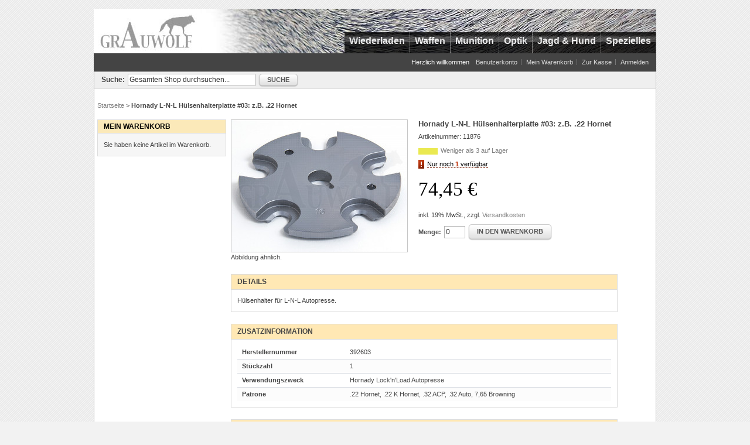

--- FILE ---
content_type: text/html; charset=UTF-8
request_url: https://www.grauwolf.net/hornady-lnl-huelsenhalterplatte-03-22-hornet.html
body_size: 9768
content:
<!DOCTYPE html>
<html lang="de">
<head>
<meta http-equiv="Content-Type" content="text/html; charset=utf-8">
<title>Hornady LNL Hülsenhalterplatte #03 .22 Hornet - grauwolf.net</title>
<meta name="description" content="Hornady LNL Hülsenhalterplatte #03 .22 Hornet, Hülsenhalter">
<meta name="keywords" content="Hornady LNL Hülsenhalterplatte #03 .22 Hornet, Hülsenhalter">
<meta name="robots" content="INDEX,FOLLOW">
<link rel="icon" href="https://www.grauwolf.net/media/favicon/default/favicon.ico" type="image/x-icon">
<link rel="shortcut icon" href="https://www.grauwolf.net/media/favicon/default/favicon.ico" type="image/x-icon">
<!--[if lt IE 7]>
<script>
//<![CDATA[
    var BLANK_URL = 'https://www.grauwolf.net/js/blank.html';
    var BLANK_IMG = 'https://www.grauwolf.net/js/spacer.gif';
//]]>
</script>
<![endif]-->
<link rel="stylesheet" type="text/css" href="https://www.grauwolf.net/media/css_secure/cc2c84e34b806d505b1a8e5711f7aed2.css">
<link rel="stylesheet" type="text/css" href="https://www.grauwolf.net/media/css_secure/3d263151ad65987a64b75c441a8c7fda.css" media="all">
<link rel="stylesheet" type="text/css" href="https://www.grauwolf.net/media/css_secure/876e050be3229cc10256223625a30ef5.css" media="print">
<script src="https://www.grauwolf.net/media/js/60794117003e6d49014696930d4813a6.js"></script>
<link rel="canonical" href="https://www.grauwolf.net/hornady-lnl-huelsenhalterplatte-03-22-hornet.html">
<!--[if lt IE 8]>
<link rel="stylesheet" type="text/css" href="https://www.grauwolf.net/media/css_secure/60a7d05342c9ae5052cf0bac5965fe4d.css" media="all">
<![endif]-->
<!--[if lt IE 7]>
<script src="https://www.grauwolf.net/media/js/dac2c1789d39ce1e5342984515838bf1.js"></script>
<![endif]-->
            <meta property="og:url" content="https://www.grauwolf.net/hornady-lnl-huelsenhalterplatte-03-22-hornet.html">
                <meta property="og:site_name" content="Grauwolf GmbH">
                <meta property="og:type" content="product">
                <meta property="og:locale" content="de_DE">
                <meta property="og:title" content="Hornady L-N-L H&uuml;lsenhalterplatte #03: z.B. .22 Hornet - 392603">
                <meta property="og:description" content="H&uuml;lsenhalter f&uuml;r L-N-L Autopresse.">
                <meta property="og:image" content="https://www.grauwolf.net/media/catalog/product/cache/1/image/4034af5047ab816827b14b2504ac37fb/h/o/hornady_l_n_l_ap_shell_plate_nr16_3.jpg">
                <meta property="price:amount" content="74.45">
                <meta property="price:currency" content="EUR">
    
<script type="application/ld+json">
    {
    "@context": "http:\/\/schema.org",
    "@type": "Product",
    "url": "https:\/\/www.grauwolf.net\/hornady-lnl-huelsenhalterplatte-03-22-hornet.html",
    "name": "Hornady L-N-L H\u00fclsenhalterplatte #03: z.B. .22 Hornet",
    "title": "Hornady L-N-L H\u00fclsenhalterplatte #03: z.B. .22 Hornet",
    "description": "H\u00fclsenhalter f\u00fcr L-N-L Autopresse.",
    "image": "https:\/\/www.grauwolf.net\/media\/catalog\/product\/cache\/1\/image\/4034af5047ab816827b14b2504ac37fb\/h\/o\/hornady_l_n_l_ap_shell_plate_nr16_3.jpg",
    "image_link": "https:\/\/www.grauwolf.net\/media\/catalog\/product\/cache\/1\/image\/4034af5047ab816827b14b2504ac37fb\/h\/o\/hornady_l_n_l_ap_shell_plate_nr16_3.jpg",
    "sku": "11876",
    "itemCondition": "https:\/\/schema.org\/NewCondition",
    "mainEntityOfPage": "https:\/\/www.grauwolf.net\/hornady-lnl-huelsenhalterplatte-03-22-hornet.html",
    "link": "https:\/\/www.grauwolf.net\/hornady-lnl-huelsenhalterplatte-03-22-hornet.html",
    "gtin": "090255926033",
    "brand": {
        "name": "Hornady"
    },
    "offers": {
        "@type": "Offer",
        "priceCurrency": "EUR",
        "price": 74.45,
        "availability": "https:\/\/schema.org\/InStock",
        "hasMerchantReturnPolicy": {
            "@type": "MerchantReturnPolicy",
            "applicableCountry": "DE",
            "returnPolicyCategory": "https:\/\/schema.org\/MerchantReturnFiniteReturnWindow",
            "merchantReturnDays": "14",
            "returnFees": "https:\/\/schema.org\/ReturnFeesCustomerResponsibility",
            "returnMethod": [
                "https:\/\/schema.org\/ReturnByMail",
                "https:\/\/schema.org\/ReturnInStore"
            ]
        }
    },
    "peopleaudience": {
        "suggestedGender": "Unisex",
        "suggestedMinAge": "13.0"
    }
}</script><script>var Translator = new Translate({"Please select an option.":"Bitte w\u00e4hlen Sie eine Option.","This is a required field.":"Dies ist ein Pflichtfeld.","Please enter a valid number in this field.":"Bitte geben Sie eine g\u00fcltige Nummer in dieses Feld ein.","Please use letters only (a-z) in this field.":"Bitte nur Buchstaben (a-z) in diesem Feld benutzen.","Please use only letters (a-z), numbers (0-9) or underscore(_) in this field, first character should be a letter.":"Bitte benutzen Sie nur Buchstaben (a-z), Ziffern (0-9) oder Unterstriche (_) in diesem Feld, das erste Zeichen sollte ein Buchstabe sein.","Please use only letters (a-z) or numbers (0-9) only in this field. No spaces or other characters are allowed.":"Bitte nur Buchstaben (a-z) oder Zahlen (0-9) in diesem Feld verwenden. Es sind keine Leerzeichen oder andere Zeichen erlaubt.","Please use only letters (a-z) or numbers (0-9) or spaces and # only in this field.":"Bitte nur Buchstaben (a-z), Zahlen (0-9) oder Leerzeichen und # in diesem Feld verwenden.","Please enter a valid phone number. For example (123) 456-7890 or 123-456-7890.":"Bitte geben Sie eine g\u00fcltige Telefonnummer ein. Zum Beispiel (123) 456-7890 oder 123-456-7890.","Please enter a valid date.":"Bitte geben Sie ein g\u00fcltiges Datum ein.","Please enter a valid email address. For example johndoe@domain.com.":"Bitte geben Sie eine g\u00fcltige E-Mail Adresse ein. Zum Beispiel johndoe@domain.de.","Please enter 6 or more characters.":"Bitte geben Sie 6 oder mehr Zeichen ein.","Please make sure your passwords match.":"Bitte stellen Sie sicher, dass Ihre Passw\u00f6rter \u00fcbereinstimmen.","Please enter a valid URL. Protocol is required (http:\/\/, https:\/\/ or ftp:\/\/)":"Bitte geben Sie eine g\u00fcltige URL ein. M\u00f6gliche Protokolle (http:\/\/, https:\/\/ or ftp:\/\/)","Please enter a valid URL. For example http:\/\/www.example.com or www.example.com":"Bitte geben Sie eine g\u00fcltige URL ein. Zum Beispiel http:\/\/www.beispiel.de oder www.beispiel.de","Please enter a valid social security number. For example 123-45-6789.":"Bitte geben Sie eine g\u00fcltige Sozialversicherungsnummer ein. Zum Beispiel 123-45-6789.","Please enter a valid zip code. For example 90602 or 90602-1234.":"Bitte geben Sie eine g\u00fcltige Postleitzahl ein. Zum Beispiel 21335.","Please enter a valid zip code.":"Bitte geben Sie eine g\u00fcltige Postleitzahl ein.","Please use this date format: dd\/mm\/yyyy. For example 17\/03\/2006 for the 17th of March, 2006.":"Bitte benutzen Sie dieses Datumsformat: tt\/mm\/jjjj. Zum Beispiel 17\/03\/2006 f\u00fcr den 17. M\u00e4rz 2006.","Please enter a valid $ amount. For example $100.00.":"Bitte geben Sie einen g\u00fcltigen Betrag ein. Zum Beispiel 100,00 \u20ac.","Please select one of the above options.":"Bitte w\u00e4hlen Sie eine der oberen Optionen.","Please select one of the options.":"Bitte w\u00e4hlen Sie eine der Optionen.","Please select State\/Province.":"Bitte Land\/Bundesland w\u00e4hlen.","Please enter valid password.":"Bitte geben Sie ein g\u00fcltiges Passwort ein.","Please enter 6 or more characters. Leading or trailing spaces will be ignored.":"Bitte geben Sie 6 oder mehr Zeichen ein. Leerzeichen am Anfang oder Ende der Zeichenkette werden entfernt.","Please use letters only (a-z or A-Z) in this field.":"Bitte verwenden Sie nur die Zeichen (a-z oder A-Z) in diesem Feld.","Please enter a number greater than 0 in this field.":"Bitte geben Sie eine Zahl gr\u00f6\u00dfer 0 in dieses Feld ein.","Please enter a valid credit card number.":"Bitte geben Sie eine g\u00fcltige Kreditkartennummer ein.","Please wait, loading...":"Bitte warten, wird geladen...","Please choose to register or to checkout as a guest":"Bitte registrieren Sie sich, oder gehen Sie als Gast zur Kasse","Error: Passwords do not match":"Fehler: Passw\u00f6rter stimmen nicht \u00fcberein","Please specify shipping method.":"Bitte bestimmen Sie die Versandart.","Your order cannot be completed at this time as there is no payment methods available for it.":"Ihre Bestellung kann momentan nicht abgeschlossen werden, da keine Bezahlmethoden daf\u00fcr verf\u00fcgbar sind.","Please specify payment method.":"Bitte bestimmen Sie die Bezahlmethode.","Credit card number does not match credit card type.":"Kreditkartennummer entspricht nicht Kreditkartentyp.","Please enter a valid credit card verification number.":"Bitte tragen Sie eine g\u00fcltige Kreditkarten-Pr\u00fcfnummer ein.","Please use only letters (a-z or A-Z), numbers (0-9) or underscore(_) in this field, first character should be a letter.":"Bitte benutzen Sie nur Buchstaben (a-z oder A-Z), Nummern (0-9) oder Unterstriche (_) in diesem Feld. Das erste Zeichen muss ein Buchstabe sein.","Maximum length exceeded.":"Maximale Anzahl von Zeichen \u00fcberschritten.","Your session has been expired, you will be relogged in now.":"Ihre Sitzung ist abgelaufen, Sie werden nun wieder neu eingeloggt.","Incorrect credit card expiration date.":"Falsches Kreditkarten Ablaufdatum.","This date is a required value.":"Das Datum ist eine ben\u00f6tigte Angabe.","The value is not within the specified range.":"Der Wert ist nicht innerhalb des erlaubten Bereichs.","Please use only letters (a-z or A-Z) or numbers (0-9) only in this field. No spaces or other characters are allowed.":"Bitte tragen Sie nur Buchstaben (a-z oder A-Z), bzw. Zahlen (0-9) in dieses Feld ein. Keine Freizeichen oder andere Zeichen sind erlaubt.","Please use only letters (a-z or A-Z) or numbers (0-9) or spaces and # only in this field.":"Bitte verwenden Sie nur Buchstaben (a-z oder A-Z), Zahlen (0-9)  und Freizeichen oder # f\u00fcr dieses Feld verwenden.","Please enter a valid fax number. For example (123) 456-7890 or 123-456-7890.":"Bitte tragen Sie eine g\u00fcltige Faxnummer ein. Zum Beispiel (123) 456-7890 oder 123-456-7890.","Please use only visible characters and spaces.":"Bitte nur sichtbare Zeichen verwenden.","Please enter 7 or more characters. Password should contain both numeric and alphabetic characters.":"Bitte geben Sie 7 oder mehr Zeichen ein. Ein Passwort sollte sowohl aus Ziffern wie aus Buchstaben bestehen.","Please enter a valid XML-identifier. For example something_1, block5, id-4.":"Bitte geben Sie einen g\u00fcltigen XML-Identifizierer an. Zum Beispiel irgendetwas_1, block5, id-4.","Please enter a number 0 or greater in this field.":"Bitte tragen Sie eine Zahl 0 oder gr\u00f6\u00dfer in dieses Feld ein.","Text length does not satisfy specified text range.":"Text L\u00e4nge entspricht nicht der gesetzten Bereichs.","Please enter a number lower than 100.":"Bitte tragen Sie eine Zahl ein die niedriger wie 100 ist.","Please enter issue number or start date for switch\/solo card type.":"Bitte geben Sie eine Vorgangsnummer oder ein Startdatum switch\/solo Karten an.","Please use only letters (a-z or A-Z), numbers (0-9) or underscores (_) in this field, first character must be a letter.":"Bitte benutzen Sie nur Buchstaben (a-z oder A-Z), Nummern (0-9) oder Unterstriche (_) in diesem Feld. Das erste Zeichen muss ein Buchstabe sein."});</script><meta name="application-name" content="Grauwolf.net">
<meta name="viewport" content="width=device-width"><script>
Prototype.Browser = (function(res) {
    var ua = navigator.userAgent;

    if(ua.include('Trident')){
        res.Gecko = false;
        res.IE = true;
    }
    return res;
})(Prototype.Browser);
</script></head>
<body class=" catalog-product-view catalog-product-view product-hornady-lnl-huelsenhalterplatte-03-22-hornet">
<div class="wrapper">
        <noscript>
        <div class="noscript">
            <div class="noscript-inner">
                <p><strong>JavaScript scheint in Ihrem Browser deaktiviert zu sein.</strong></p>
                <p>Sie müssen JavaScript in Ihrem Browser aktivieren um alle Funktionen in diesem Shop nutzen zu können.</p>
            </div>
        </div>
    </noscript>
    <div class="page">
        <div class="header-container">
    <div class="header">
                <a href="https://www.grauwolf.net/" title="Logo der Grauwolf GmbH" class="logo"><strong>Logo der Grauwolf GmbH</strong><img src="https://www.grauwolf.net/skin/frontend/default/grauwolf_yellow/images/logo_top.jpg" alt="Logo der Grauwolf GmbH" width="185" height="76"></a>
                
        <div class="nav-container">
    <ul id="nav">
        <li class="level0 nav-1 level-top first parent">
<a href="https://www.grauwolf.net/wiederladen.html" class="level-top">
<span>Wiederladen</span>
</a>
<ul class="level0">
<li class="level1 nav-1-1 first">
<a href="https://www.grauwolf.net/wiederladen/geschosse.html">
<span>Geschosse</span>
</a>
</li><li class="level1 nav-1-2">
<a href="https://www.grauwolf.net/wiederladen/matrizen.html">
<span>Matrizen</span>
</a>
</li><li class="level1 nav-1-3">
<a href="https://www.grauwolf.net/wiederladen/hulsenhalter.html">
<span>Hülsenhalter</span>
</a>
</li><li class="level1 nav-1-4">
<a href="https://www.grauwolf.net/wiederladen/huelsen.html">
<span>Hülsen</span>
</a>
</li><li class="level1 nav-1-5">
<a href="https://www.grauwolf.net/wiederladen/zuendhuetchen.html">
<span>Zündhütchen</span>
</a>
</li><li class="level1 nav-1-6">
<a href="https://www.grauwolf.net/wiederladen/patronenboxen.html">
<span>Patronenboxen</span>
</a>
</li><li class="level1 nav-1-7">
<a href="https://www.grauwolf.net/wiederladen/pressen.html">
<span>Pressen</span>
</a>
</li><li class="level1 nav-1-8">
<a href="https://www.grauwolf.net/wiederladen/sets.html">
<span>Sets</span>
</a>
</li><li class="level1 nav-1-9 parent">
<a href="https://www.grauwolf.net/wiederladen/hulsenbearbeitung.html">
<span>Hülsenbearbeitung</span>
</a>
<ul class="level1">
<li class="level2 nav-1-9-1 first parent">
<a href="https://www.grauwolf.net/wiederladen/hulsenbearbeitung/hulsentrimmer.html">
<span>Hülsentrimmer</span>
</a>
<ul class="level2">
<li class="level3 nav-1-9-1-1 first">
<a href="https://www.grauwolf.net/wiederladen/hulsenbearbeitung/hulsentrimmer/grundausstattung.html">
<span>Grundausstattung</span>
</a>
</li><li class="level3 nav-1-9-1-2">
<a href="https://www.grauwolf.net/wiederladen/hulsenbearbeitung/hulsentrimmer/trimmlaengenmass-mit-huelsenhalter.html">
<span>Lee Trimmlängenmaße &amp; Quick Haltematrizen</span>
</a>
</li><li class="level3 nav-1-9-1-3">
<a href="https://www.grauwolf.net/wiederladen/hulsenbearbeitung/hulsentrimmer/spannbuchsen.html">
<span>Spannbuchsen</span>
</a>
</li><li class="level3 nav-1-9-1-4">
<a href="https://www.grauwolf.net/wiederladen/hulsenbearbeitung/hulsentrimmer/fuhrungsdorne.html">
<span>Führungsdorne</span>
</a>
</li><li class="level3 nav-1-9-1-5 last">
<a href="https://www.grauwolf.net/wiederladen/hulsenbearbeitung/hulsentrimmer/zubehor.html">
<span>Zubehör</span>
</a>
</li>
</ul>
</li><li class="level2 nav-1-9-2 parent">
<a href="https://www.grauwolf.net/wiederladen/hulsenbearbeitung/hulsenhalsabdreher.html">
<span>Hülsenhalsbearbeitung</span>
</a>
<ul class="level2">
<li class="level3 nav-1-9-2-6 first">
<a href="https://www.grauwolf.net/wiederladen/hulsenbearbeitung/hulsenhalsabdreher/grundausstattung.html">
<span>Grundausstattung</span>
</a>
</li><li class="level3 nav-1-9-2-7">
<a href="https://www.grauwolf.net/wiederladen/hulsenbearbeitung/hulsenhalsabdreher/fuhrungsdorne.html">
<span>Führungsdorne</span>
</a>
</li><li class="level3 nav-1-9-2-8 last">
<a href="https://www.grauwolf.net/wiederladen/hulsenbearbeitung/hulsenhalsabdreher/innenfraser.html">
<span>Innenfräser</span>
</a>
</li>
</ul>
</li><li class="level2 nav-1-9-3">
<a href="https://www.grauwolf.net/wiederladen/hulsenbearbeitung/zundglocken-kanalbearbeitung.html">
<span>Zündglocken- / Kanalbearbeitung</span>
</a>
</li><li class="level2 nav-1-9-4">
<a href="https://www.grauwolf.net/wiederladen/hulsenbearbeitung/hulsenfett-und-fettkissen.html">
<span>Hülsenfett und Fettkissen</span>
</a>
</li><li class="level2 nav-1-9-5 last">
<a href="https://www.grauwolf.net/wiederladen/hulsenbearbeitung/diverses.html">
<span>Diverses</span>
</a>
</li>
</ul>
</li><li class="level1 nav-1-10">
<a href="https://www.grauwolf.net/wiederladen/huelsenreinigung.html">
<span>Hülsenreinigung</span>
</a>
</li><li class="level1 nav-1-11">
<a href="https://www.grauwolf.net/wiederladen/pulverfullgerate.html">
<span>Pulverfüllgeräte</span>
</a>
</li><li class="level1 nav-1-12">
<a href="https://www.grauwolf.net/wiederladen/pulverwaagen.html">
<span>Pulverwaagen</span>
</a>
</li><li class="level1 nav-1-13">
<a href="https://www.grauwolf.net/wiederladen/zuendhuetchensetzer.html">
<span>Zündhütchensetzer</span>
</a>
</li><li class="level1 nav-1-14">
<a href="https://www.grauwolf.net/wiederladen/ladebretter.html">
<span>Ladebretter</span>
</a>
</li><li class="level1 nav-1-15">
<a href="https://www.grauwolf.net/wiederladen/literatur-software.html">
<span>Literatur &amp; Software</span>
</a>
</li><li class="level1 nav-1-16 parent">
<a href="https://www.grauwolf.net/wiederladen/mess-und-pruefgeraete.html">
<span>Mess- und Prüfgeräte</span>
</a>
<ul class="level1">
<li class="level2 nav-1-16-6 first">
<a href="https://www.grauwolf.net/wiederladen/mess-und-pruefgeraete/geschwindigkeitsmesser.html">
<span>Geschwindigkeitsmesser</span>
</a>
</li><li class="level2 nav-1-16-7">
<a href="https://www.grauwolf.net/wiederladen/mess-und-pruefgeraete/patronenlehren.html">
<span>Patronen- Hülsenlehren</span>
</a>
</li><li class="level2 nav-1-16-8">
<a href="https://www.grauwolf.net/wiederladen/mess-und-pruefgeraete/verschlussabstandslehren.html">
<span>Verschlussabstandslehren</span>
</a>
</li><li class="level2 nav-1-16-9">
<a href="https://www.grauwolf.net/wiederladen/mess-und-pruefgeraete/modifizierte-patronenhulsen-von-hornady.html">
<span>Hornady modifizierte Patronenhülsen</span>
</a>
</li><li class="level2 nav-1-16-10 last">
<a href="https://www.grauwolf.net/wiederladen/mess-und-pruefgeraete/sonstiges.html">
<span>Sonstiges</span>
</a>
</li>
</ul>
</li><li class="level1 nav-1-17 parent">
<a href="https://www.grauwolf.net/wiederladen/geschossherstellung.html">
<span>Geschossherstellung</span>
</a>
<ul class="level1">
<li class="level2 nav-1-17-11 first">
<a href="https://www.grauwolf.net/wiederladen/geschossherstellung/gas-checks.html">
<span>Gas Checks</span>
</a>
</li><li class="level2 nav-1-17-12">
<a href="https://www.grauwolf.net/wiederladen/geschossherstellung/gussformen-kokillen.html">
<span>Gußformen / Kokillen</span>
</a>
</li><li class="level2 nav-1-17-13">
<a href="https://www.grauwolf.net/wiederladen/geschossherstellung/schmelzofen.html">
<span>Schmelzöfen</span>
</a>
</li><li class="level2 nav-1-17-14">
<a href="https://www.grauwolf.net/wiederladen/geschossherstellung/kalibrier-und-fettmatrizen.html">
<span>Kalibrier- und Fettmatrizen</span>
</a>
</li><li class="level2 nav-1-17-15">
<a href="https://www.grauwolf.net/wiederladen/geschossherstellung/ausstosser-fur-kokillen.html">
<span>Ausstoßer für Kalibriermatrize</span>
</a>
</li><li class="level2 nav-1-17-16">
<a href="https://www.grauwolf.net/wiederladen/geschossherstellung/matrizen-zur-geschossherstellung.html">
<span>Pressmatrizen</span>
</a>
</li><li class="level2 nav-1-17-17">
<a href="https://www.grauwolf.net/wiederladen/geschossherstellung/zubehor-1.html">
<span>Zubehör</span>
</a>
</li><li class="level2 nav-1-17-18 last">
<a href="https://www.grauwolf.net/wiederladen/geschossherstellung/pressen.html">
<span>Pressen</span>
</a>
</li>
</ul>
</li><li class="level1 nav-1-18">
<a href="https://www.grauwolf.net/wiederladen/schrote.html">
<span>Schrote</span>
</a>
</li><li class="level1 nav-1-19">
<a href="https://www.grauwolf.net/wiederladen/zwischenmittel.html">
<span>Zwischenmittel</span>
</a>
</li><li class="level1 nav-1-20 parent">
<a href="https://www.grauwolf.net/wiederladen/entladegeraete.html">
<span>Entladegeräte</span>
</a>
<ul class="level1">
<li class="level2 nav-1-20-19 first">
<a href="https://www.grauwolf.net/wiederladen/entladegeraete/geschosszieher.html">
<span>Geschosszieher</span>
</a>
</li><li class="level2 nav-1-20-20">
<a href="https://www.grauwolf.net/wiederladen/entladegeraete/spannzangen.html">
<span>Spannzangen</span>
</a>
</li><li class="level2 nav-1-20-21 last">
<a href="https://www.grauwolf.net/wiederladen/entladegeraete/klauen.html">
<span>Ersatzteile</span>
</a>
</li>
</ul>
</li><li class="level1 nav-1-21 last parent">
<a href="https://www.grauwolf.net/wiederladen/zubehoer.html">
<span>Zubehör / Ersatzteile</span>
</a>
<ul class="level1">
<li class="level2 nav-1-21-22 first">
<a href="https://www.grauwolf.net/wiederladen/zubehoer/zubehoer-fuer-matrizensaetze.html">
<span>Matrizensätze</span>
</a>
</li><li class="level2 nav-1-21-23">
<a href="https://www.grauwolf.net/wiederladen/zubehoer/zubehoer-fuer-pressen.html">
<span>Pressen</span>
</a>
</li><li class="level2 nav-1-21-24">
<a href="https://www.grauwolf.net/wiederladen/zubehoer/zubehor-fur-hulsenbearbeitung.html">
<span>Hülsenbearbeitung</span>
</a>
</li><li class="level2 nav-1-21-25">
<a href="https://www.grauwolf.net/wiederladen/zubehoer/zubehor-fur-pulverfullgerate.html">
<span>Pulverfüllgeräte</span>
</a>
</li><li class="level2 nav-1-21-26">
<a href="https://www.grauwolf.net/wiederladen/zubehoer/zubehoer-fuer-pruef-und-messgeraete.html">
<span>Mess- und Prüfgeräte</span>
</a>
</li><li class="level2 nav-1-21-27">
<a href="https://www.grauwolf.net/wiederladen/zubehoer/kokillen.html">
<span>Kokillen</span>
</a>
</li><li class="level2 nav-1-21-28">
<a href="https://www.grauwolf.net/wiederladen/zubehoer/zundhuetchensetzgerate.html">
<span>Zündhütchensetzgeräte</span>
</a>
</li><li class="level2 nav-1-21-29 last">
<a href="https://www.grauwolf.net/wiederladen/zubehoer/sonstiges.html">
<span>Sonstiges</span>
</a>
</li>
</ul>
</li>
</ul>
</li><li class="level0 nav-2 level-top parent">
<a href="https://www.grauwolf.net/waffen.html" class="level-top">
<span>Waffen</span>
</a>
<ul class="level0">
<li class="level1 nav-2-1 first parent">
<a href="https://www.grauwolf.net/waffen/langwaffe.html">
<span>Langwaffen</span>
</a>
<ul class="level1">
<li class="level2 nav-2-1-1 first">
<a href="https://www.grauwolf.net/waffen/langwaffe/buchsen.html">
<span>Büchsen</span>
</a>
</li><li class="level2 nav-2-1-2 last">
<a href="https://www.grauwolf.net/waffen/langwaffe/flinten.html">
<span>Flinten</span>
</a>
</li>
</ul>
</li><li class="level1 nav-2-2">
<a href="https://www.grauwolf.net/waffen/kurzwaffen.html">
<span>Kurzwaffen</span>
</a>
</li><li class="level1 nav-2-3">
<a href="https://www.grauwolf.net/waffen/freie-waffen.html">
<span>Freie Waffen</span>
</a>
</li><li class="level1 nav-2-4">
<a href="https://www.grauwolf.net/waffen/waffen-und-buechsenmacherzubehoer.html">
<span>Waffen- &amp; Büchsenmacherzubehör</span>
</a>
</li><li class="level1 nav-2-5 parent">
<a href="https://www.grauwolf.net/waffen/waffenpflege.html">
<span>Waffenpflege</span>
</a>
<ul class="level1">
<li class="level2 nav-2-5-3 first">
<a href="https://www.grauwolf.net/waffen/waffenpflege/universal-reinigungs-und-pflegemittel.html">
<span>Universal Reinigungs- und Pflegemittel</span>
</a>
</li><li class="level2 nav-2-5-4">
<a href="https://www.grauwolf.net/waffen/waffenpflege/schaftpflege.html">
<span>Schaftpflege</span>
</a>
</li><li class="level2 nav-2-5-5">
<a href="https://www.grauwolf.net/waffen/waffenpflege/bruniermittel.html">
<span>Brüniermittel</span>
</a>
</li><li class="level2 nav-2-5-6">
<a href="https://www.grauwolf.net/waffen/waffenpflege/reinigungsgestelle.html">
<span>Reinigungsgestelle</span>
</a>
</li><li class="level2 nav-2-5-7">
<a href="https://www.grauwolf.net/waffen/waffenpflege/laufreinigung.html">
<span>Laufreinigung</span>
</a>
</li><li class="level2 nav-2-5-8 last">
<a href="https://www.grauwolf.net/waffen/waffenpflege/sonstiges.html">
<span>Sonstiges</span>
</a>
</li>
</ul>
</li><li class="level1 nav-2-6">
<a href="https://www.grauwolf.net/waffen/schaefte.html">
<span>Schäfte &amp; Griffschalen</span>
</a>
</li><li class="level1 nav-2-7">
<a href="https://www.grauwolf.net/waffen/abzuege.html">
<span>Abzüge</span>
</a>
</li><li class="level1 nav-2-8">
<a href="https://www.grauwolf.net/waffen/riemenbugel.html">
<span>Riemenbügel</span>
</a>
</li><li class="level1 nav-2-9 last">
<a href="https://www.grauwolf.net/waffen/gehorschutz-schiessbrillen.html">
<span>Gehörschutz &amp; Schießbrillen</span>
</a>
</li>
</ul>
</li><li class="level0 nav-3 level-top">
<a href="https://www.grauwolf.net/munition.html" class="level-top">
<span>Munition</span>
</a>
</li><li class="level0 nav-4 level-top parent">
<a href="https://www.grauwolf.net/optik.html" class="level-top">
<span>Optik</span>
</a>
<ul class="level0">
<li class="level1 nav-4-1 first">
<a href="https://www.grauwolf.net/optik/zieltechnik.html">
<span>Zieltechnik</span>
</a>
</li><li class="level1 nav-4-2">
<a href="https://www.grauwolf.net/optik/fernglaeser-und-spektive.html">
<span>Ferngläser &amp; Spektive</span>
</a>
</li><li class="level1 nav-4-3 parent">
<a href="https://www.grauwolf.net/optik/montagen.html">
<span>Montagen</span>
</a>
<ul class="level1">
<li class="level2 nav-4-3-1 first">
<a href="https://www.grauwolf.net/optik/montagen/komplettmontagen.html">
<span>Komplettmontagen</span>
</a>
</li><li class="level2 nav-4-3-2">
<a href="https://www.grauwolf.net/optik/montagen/vorderfusse-komplett.html">
<span>Vorderfüße Komplett</span>
</a>
</li><li class="level2 nav-4-3-3">
<a href="https://www.grauwolf.net/optik/montagen/hinterfusse-komplett.html">
<span>Hinterfüße Komplett</span>
</a>
</li><li class="level2 nav-4-3-4">
<a href="https://www.grauwolf.net/optik/montagen/oberteile.html">
<span>Oberteile</span>
</a>
</li><li class="level2 nav-4-3-5">
<a href="https://www.grauwolf.net/optik/montagen/distanzstucke.html">
<span>Distanzstücke</span>
</a>
</li><li class="level2 nav-4-3-6">
<a href="https://www.grauwolf.net/optik/montagen/unterteile.html">
<span>Unterteile</span>
</a>
</li><li class="level2 nav-4-3-7">
<a href="https://www.grauwolf.net/optik/montagen/montagebasen.html">
<span>Montagebasen</span>
</a>
</li><li class="level2 nav-4-3-8">
<a href="https://www.grauwolf.net/optik/montagen/vorder-und-hinterfusse-komplett.html">
<span>Vorder- und Hinterfüße Komplett</span>
</a>
</li><li class="level2 nav-4-3-9">
<a href="https://www.grauwolf.net/optik/montagen/schrauben.html">
<span>Schrauben / Ersatzteile</span>
</a>
</li><li class="level2 nav-4-3-10 last">
<a href="https://www.grauwolf.net/optik/montagen/zubehor.html">
<span>Zubehör</span>
</a>
</li>
</ul>
</li><li class="level1 nav-4-4">
<a href="https://www.grauwolf.net/optik/zielfernrohrschutz.html">
<span>Zielfernrohrschutz</span>
</a>
</li><li class="level1 nav-4-5">
<a href="https://www.grauwolf.net/optik/entfernungsmesser.html">
<span>Entfernungsmesser</span>
</a>
</li><li class="level1 nav-4-6">
<a href="https://www.grauwolf.net/optik/nachtsichtgerate-und-waermebildtechnik.html">
<span>Nachtsichtgeräte  und Wärmebildtechnik</span>
</a>
</li><li class="level1 nav-4-7 last">
<a href="https://www.grauwolf.net/optik/zubehor.html">
<span>Zubehör</span>
</a>
</li>
</ul>
</li><li class="level0 nav-5 level-top parent">
<a href="https://www.grauwolf.net/jagd-und-hund.html" class="level-top">
<span>Jagd &amp; Hund</span>
</a>
<ul class="level0">
<li class="level1 nav-5-1 first">
<a href="https://www.grauwolf.net/jagd-und-hund/hundeleinen-und-halsbaender.html">
<span>Hundeleinen und Halsbänder</span>
</a>
</li><li class="level1 nav-5-2">
<a href="https://www.grauwolf.net/jagd-und-hund/hundeausbildung.html">
<span>Hundeausbildung</span>
</a>
</li><li class="level1 nav-5-3">
<a href="https://www.grauwolf.net/jagd-und-hund/hundepflege.html">
<span>Hundepflege</span>
</a>
</li><li class="level1 nav-5-4">
<a href="https://www.grauwolf.net/jagd-und-hund/revierbedarf.html">
<span>Revierbedarf</span>
</a>
</li><li class="level1 nav-5-5">
<a href="https://www.grauwolf.net/jagd-und-hund/taschen-und-rucksaecke.html">
<span>Taschen und Rucksäcke</span>
</a>
</li><li class="level1 nav-5-6">
<a href="https://www.grauwolf.net/jagd-und-hund/taschenlampen.html">
<span>Taschenlampen</span>
</a>
</li><li class="level1 nav-5-7">
<a href="https://www.grauwolf.net/jagd-und-hund/schiessstand.html">
<span>Schießstand</span>
</a>
</li><li class="level1 nav-5-8 last">
<a href="https://www.grauwolf.net/jagd-und-hund/wildbretverarbeitung.html">
<span>Wildbretverarbeitung</span>
</a>
</li>
</ul>
</li><li class="level0 nav-6 level-top last">
<a href="https://www.grauwolf.net/spezielles.html" class="level-top">
<span>Spezielles</span>
</a>
</li>    </ul>
</div>
    </div>
    <div class="quick-access">
                <p class="welcome-msg">Herzlich willkommen</p>
        <ul class="links">
                        <li class="first" ><a href="https://www.grauwolf.net/customer/account/" title="Benutzerkonto" >Benutzerkonto</a></li>
                                <li ><a href="https://www.grauwolf.net/checkout/cart/" title="Mein Warenkorb" class="top-link-cart">Mein Warenkorb</a></li>
                                <li ><a href="https://www.grauwolf.net/checkout/cart/" title="Zur Kasse" class="top-link-checkout">Zur Kasse</a></li>
                                <li class=" last" ><a href="https://www.grauwolf.net/customer/account/login/" title="Anmelden" >Anmelden</a></li>
            </ul>
    </div>
    <div class="top-bar"><form id="search_mini_form" action="https://www.grauwolf.net/catalogsearch/result/" method="get">
    <div class="form-search">
        <label for="search">Suche:</label>
        <input id="search" type="text" name="q" value="" class="input-text">
        <button type="submit" title="Suche" class="button"><span><span>Suche</span></span></button>
        <div id="search_autocomplete" class="search-autocomplete"></div>
        <script>
        //<![CDATA[
            var searchForm = new Varien.searchForm('search_mini_form', 'search', 'Gesamten Shop durchsuchen...');
            searchForm.initAutocomplete('https://www.grauwolf.net/catalogsearch/ajax/suggest/', 'search_autocomplete');
        //]]>
        </script>
    </div>
</form></div>    </div>
        <div class="main-container col2-left-layout">
            <div class="main">               				
				<div class="content_header">
									</div>				
				<div class="breadcrumbs">
    <ul>
                    <li class="home">
                            <a href="https://www.grauwolf.net/" title="Zur Startseite">Startseite</a>
                                        <span>> </span>
                        </li>
                    <li class="product">
                            <strong>Hornady L-N-L Hülsenhalterplatte #03: z.B. .22 Hornet</strong>
                                    </li>
            </ul>
</div>
				
                <div class="col-main">
                                        <script>
    var optionsPrice = new Product.OptionsPrice([]);
</script>
<div id="messages_product_view"></div>
<div class="product-view">
    <div class="product-essential">
        <div class="product-shop">
            <div class="product-name">
                <h1>Hornady L-N-L Hülsenhalterplatte #03: z.B. .22 Hornet</h1>                	
            </div>

			<p>Artikelnummer: 11876</p>        	
			<div>
			<div class="grauwolf-stock-indicator">
	<div class="grauwolf-few-in-stock dimensions"></div>		
	<a href="/lieferzeiten">Weniger als 3 auf Lager</a>
</div>                <p class="availability-only">
        <span title="Nur noch 1 verfügbar">Nur noch <strong>1</strong> verfügbar</span>
    </p>


        
    <div class="price-box">
                                                            <span class="regular-price" id="product-price-1947">
                    <span class="price">74,45 €</span>                </span>
                        
        
        </div>

<span class="tax-details">inkl. 19% MwSt., zzgl. <a href="https://www.grauwolf.net/lieferung/" rel="nofollow">Versandkosten</a></span>    
            
                        
			</div>
			<form action="https://www.grauwolf.net/checkout/cart/add/uenc/aHR0cHM6Ly93d3cuZ3JhdXdvbGYubmV0L2hvcm5hZHktbG5sLWh1ZWxzZW5oYWx0ZXJwbGF0dGUtMDMtMjItaG9ybmV0Lmh0bWw_X19fU0lEPVU,/product/1947/" method="post" id="product_addtocart_form">
				<div class="no-display">
					<input type="hidden" name="product" value="1947">
					<input type="hidden" name="related_product" id="related-products-field" value="">
				</div>
									<div class="add-to-box">
													    <div class="add-to-cart">
                <label for="qty">Menge:</label>
        <input type="text" name="qty" id="qty" maxlength="12" value="0" title="Menge" class="input-text qty">
                <button type="button" title="In den Warenkorb" class="button btn-cart" onclick="productAddToCartForm.submit(this)"><span><span>In den Warenkorb</span></span></button>
            </div>
															<span class="or">ODER</span>
																								</div>
				 
			</form>			
        </div>

        <div class="product-img-box">
            <script>
var ig_lightbox_background_opactiy='0.8'
var ig_lightbox_imagebox_opactiy='1'
var ig_lightbox_toolbar_opactiy='0.7'
var ig_lightbox_background_color='#000000'
var ig_lightbox_imagebox_color='#000000'
var ig_lightbox_toolbar_color='#000000'
var ig_lightbox_toolbar_text_color='#ffffff'
var ig_lightbox_toolbar_text_font='Verdana'
var ig_lightbox_toolbar_text_size='12'
var ig_lightbox_border_size='1'
var ig_lightbox_border_color='#909090'
var ig_lightbox_fade_in_duration='1'
var ig_lightbox_fade_out_duration='1'
var ig_lightbox_image_swap_duration='0.5'
var ig_lightbox_image_resize_duration='0.5'
var ig_lightbox_wrap_images='1'
</script>

<div id="ig-lightbox-back"></div>
<div id="ig-lightbox-image"></div>
<div id="ig-lightbox-loading"></div>
<img id="ig-lightbox-image-src" alt="" src="/media/1px.png">
<table id="ig-lightbox-image-commands" style="display:none">
	<tbody>
		<tr>
			<td style="text-align:center;width:64px;"><a href="#" onclick="ig_lightbox_prev()"><img id="ig-lightbox-prev" src="https://www.grauwolf.net/skin/frontend/default/default/images/ig_lightbox/prev.png" alt="prev"></a></td>
			<td id="ig-lightbox-image-commands-label-td"><div id="image-label"></div></td>
			<td style="text-align: center;width:64px;"><a href="#" onclick="ig_lightbox_next()"><img id="ig-lightbox-next" src="https://www.grauwolf.net/skin/frontend/default/default/images/ig_lightbox/next.png" alt="next"></a></td>
		</tr>
	</tbody>
</table>
<div id="ig-lightbox-image-close" style="display:none"><a href="#" onclick="ig_lightbox_hide()"><img id="ig-lightbox-image-close-img" src="https://www.grauwolf.net/skin/frontend/default/default/images/ig_lightbox/close.png" alt="close"></a></div>


<a href="#" onclick="ig_lightbox_show(-1)">
<img id="image" src="https://www.grauwolf.net/media/catalog/product/cache/1/image/300x300/04b395cab79c24870f74233e1d80e2c6/h/o/hornady_l_n_l_ap_shell_plate_nr16_3.jpg" alt="Hornady L-N-L Hülsenhalterplatte #03: z.B. .22 Hornet" title="Hornady L-N-L Hülsenhalterplatte #03: z.B. .22 Hornet"></a>


<script>
	Event.observe(window, 'load', function() {
 		ig_lightbox_img_sequence.push('https://www.grauwolf.net/media/catalog/product/cache/1/image/800x600/04b395cab79c24870f74233e1d80e2c6/h/o/hornady_l_n_l_ap_shell_plate_nr16_3.jpg');
ig_lightbox_img_labels.push("Hornady L-N-L H\u00fclsenhalterplatte #03: z.B. .22 Hornet");
	});
</script>

<p>Abbildung ähnlich.</p>
        </div>

		<div id="product-description-wrapper">
					
		    			
			    	<h2 class="product-view-caption">Details</h2>
	<div class="std product-view-box">
        Hülsenhalter für L-N-L Autopresse.		    </div>


    <h2 class="product-view-caption">Zusatzinformation</h2>
    <div class="std product-view-box">
		<table class="data-table" id="product-attribute-specs-table">
			<tbody>    
							<tr>
					<th class="label">Herstellernummer</th>
					<td class="data">392603</td>
				</tr>
							<tr>
					<th class="label">Stückzahl</th>
					<td class="data">1</td>
				</tr>
							<tr>
					<th class="label">Verwendungszweck</th>
					<td class="data">Hornady Lock'n'Load Autopresse</td>
				</tr>
							<tr>
					<th class="label">Patrone</th>
					<td class="data">.22 Hornet, .22 K Hornet, .32 ACP, .32 Auto, 7,65 Browning</td>
				</tr>
						</tbody>
		</table>
    <script>decorateTable('product-attribute-specs-table')</script>
	</div>

			
			<h2 class="product-view-caption">Produktbewertungen</h2>
<div class="product-view-box">

    <h3>Schreiben Sie Ihre eigene Produktbewertung</h3>

<h4>Sie bewerten: Hornady L-N-L Hülsenhalterplatte #03: z.B. .22 Hornet</h4>
<form action="https://www.grauwolf.net/review/product/post/id/1947/" method="post" id="review-form">
<fieldset>
                    <div>
        <label for="nickname_field">Spitzname<span class="required">*</span></label><br>
        <input class="input-text required-entry" name="nickname" id="nickname_field" type="text" value="">
        </div>

        <div>
        <label for="summary_field">Zusammenfassung Ihrer Produktbewertung<span class="required">*</span></label><br>
        <input name="title" class="input-text required-entry" id="summary_field" type="text" value="">
        </div>

        <div>
        <label for="review_field">Ihre Produktbewertung<span class="required">*</span></label><br>
        <textarea class="required-entry" name="detail" id="review_field" cols="53" rows="10"></textarea>
        </div>

    <div class="button-set">
        <button class="form-button right" type="submit"><span>Produktbewertung abschicken</span></button>
    </div>
</fieldset>
</form>
<script>
//<![CDATA[
    var dataForm = new VarienForm('review-form');

    Validation.addAllThese(
    [
           ['validate-rating', 'Bitte wählen Sie eine der obenstehenden Bewertungen', function(v) {
                var trs = $('product-review-table').getElementsBySelector('tr');
                var inputs;
                var error = 1;

                for( var j=0; j < trs.length; j++ ) {
                    var tr = trs[j];
                    if( j > 0 ) {
                        inputs = tr.getElementsBySelector('input');

                        for( i in inputs ) {
                            if( inputs[i].checked == true ) {
                                error = 0;
                            }
                        }

                        if( error == 1 ) {
                            return false;
                        } else {
                            error = 1;
                        }
                    }
                }
                return true;
            }]
    ]
    );
//]]>
</script>
 
</div>
			        <h2 class="product-view-caption">Herstellerinformation</h2>
        <div class="std product-view-box">
        <p>Hofmann Helmut GmbH<br />Scheinbergweg 6-8<br />97638 Mellrichstadt<br />https://www.helmuthofmann.de/</p>        </div>
		</div>
	
        <div class="clearer"></div>    
    <script>
    //<![CDATA[
            var productAddToCartForm = new VarienForm('product_addtocart_form');
            productAddToCartForm.submit = function(){
                    if (this.validator.validate()) {
                            this.form.submit();
                    }
            }.bind(productAddToCartForm);
    //]]>
    </script>
    </div>
</div>

<script>
    var lifetime = 3600;
    var expireAt = Mage.Cookies.expires;
    if (lifetime > 0) {
        expireAt = new Date();
        expireAt.setTime(expireAt.getTime() + lifetime * 1000);
    }
    Mage.Cookies.set('external_no_cache', 1, expireAt);
</script>
                </div>
                <div class="col-left sidebar"><div class="block block-cart">
        <div class="block-title">
        <strong><span>Mein Warenkorb</span></strong>
    </div>
    <div class="block-content">
                        <p class="empty">Sie haben keine Artikel im Warenkorb.</p>
        </div>
</div>
</div>
            </div>
        </div>
        <div class="footer-container">
    <div class="footer">
        <ul>
<li><a href="https://www.grauwolf.net/agb/">AGB</a></li>
<li class="last"><a href="https://www.grauwolf.net/impressum/">Impressum</a></li>
<li><a href="https://www.grauwolf.net/lieferung/">Versandkosten</a></li>
<li><a href="https://www.grauwolf.net/widerruf/">Widerruf</a></li>
<li><a href="https://www.grauwolf.net/media/widerrufsformular.pdf">Widerrufsformular</a></li>
<li><a href="https://www.grauwolf.net/zahlung/">Zahlungsarten</a></li>
<li><a href="https://www.grauwolf.net/datenschutz/">Datenschutz</a></li>
<li><a href="https://www.grauwolf.net/online-streitschlichtungsplattform/">Online-Streitschlichtungsplattform</a></li>
<li><a href="https://www.grauwolf.net/batterieverordnung/">Batterieverordnung</a></li> 
</ul><ul class="links">
                        <li class="first" ><a href="https://www.grauwolf.net/catalog/seo_sitemap/category/" title="Site Map" >Site Map</a></li>
                                <li class=" last" ><a href="https://www.grauwolf.net/contacts/" title="Kontaktieren Sie uns" >Kontaktieren Sie uns</a></li>
            </ul>
       
    </div>
</div>        <script>
    var ajax_cart_show_popup = 1;
            
    var loadingW = 260;
    var loadingH = 50;
    var confirmW = 280;
    var confirmH = 154;

</script>

<div class="j2t-overlay" id="j2t-overlay" style="display: none;">&nbsp;</div>

<div style="display: none; width: 260px; height: 50px; top: 550px;" class="j2tajax-progress" id="j2t_ajax_progress">
        &nbsp;
</div>
<div class="j2t-loading-data" id="j2t-loading-data" style="display: none;">
    <img alt="Aktualisiere Warenkorb..." src="https://www.grauwolf.net/skin/frontend/default/grauwolf_yellow/images/j2t/ajax-loader.gif">
    <p>Aktualisiere Warenkorb...</p>
</div>

<div style="display: none; width: 280px; height: 154px; position: fixed; top: 496px;" class="j2tajax-confirm" id="j2t_ajax_confirm">
        &nbsp;
</div>

<div id="j2t-temp-div" style="display:none;"></div>    </div>
</div>
</body>
</html>
